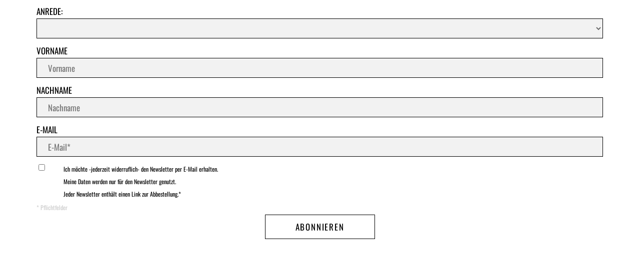

--- FILE ---
content_type: text/html; charset=UTF-8
request_url: https://nephele-s5.de/interface/doubleOptIn.php?user_id=YCuyvgAA16Loo6%2BpdfXDng==
body_size: 2639
content:


<!DOCTYPE html PUBLIC "-//W3C//DTD XHTML 1.0 Transitional//EN" "http://www.w3.org/TR/xhtml1/DTD/xhtml1-transitional.dtd">
<html xmlns="http://www.w3.org/1999/xhtml">
<head>
<style type="text/css">
@font-face {
  font-family: 'Oswald';
  src:  url('https://nephele-s5.de/webshop_images/schriftarten/Oswald-VariableFont_wght.ttf') format('truetype');
}


.maindiv{
   width:100%;
   margin-left: auto;
   margin-right: auto;
   margin-top:0px;


}
/*
#tr_anrede{ 
    display:none;
}*/
.pflichtfelder{
   font-size:12px; 
   color:#CCC;
}
.pflichtfeld{
   color:#CCC;
}
.header{
}
table{
   width: 90%;
   margin-left: 5%;
   margin-right:  5%;
}
.text-tabelle{
   text-transform: uppercase;
}
.select,
.input{ 
   width:100%;
   border:0px;
   height:40px;
   margin-bottom:10px;
   display:inline-block;
   border: 1px solid #000;
   background-color:#F2F2F2;
   padding-left:10px;   
    color:#666;
    font-family: "Oswald", sans-serif;
    font-size: 17px;
    line-height: 25.5px;
    font-weight: 300;
    box-sizing: border-box;
    hyphens: manual;
}
/*
#anrede{
    display:none;
}
*/
.option{
    color:#666;
    font-family: "Oswald", sans-serif;
    font-size: 17px;
    line-height: 25.5px;
    font-weight: 300;
    box-sizing: border-box;
    hyphens: manual;

}
.input:focus,select:focus {
 border: 2px solid rgb(188, 38, 37);
}

.text-block{
   width: 95%;
   font-size: 12px;
   
}
.text-block-checkbox{
   width:5%;
   float:left;
}
.text-block-text{
   float:left;
   width:95%;
}
.button{
box-sizing: border-box;
color: rgb(255, 255, 255);
display: block;
font-family: "Oswald", sans-serif;
font-size: 17px;
font-weight: 300;
hyphens: manual;
letter-spacing: 1.8px;
line-height: 17px;
text-align: center;
text-decoration: none;
text-decoration-color: rgb(255, 255, 255);
text-decoration-line: none;
text-decoration-style: solid;
text-transform: uppercase;
padding-bottom: 15px;
padding-left: 60px;
padding-right: 60px;
padding-top: 15px;
margin-left:auto;
margin-right:auto;
border: solid #000 1px;
background-color:#fff;
color:#000; 
cursor:pointer;   
}
    
.button:hover {
    background-color:#000;
    color:#fff;    
}

.checkbox{

}
.doi_form_div{    
    width:100%;
    margin-left: auto;
    margin-right: auto;
}
.doi_inaktiv{
}
.doi_email{
}
.doi_error{
}
.doi_wait{
}
body{
    background-color:#FFFFFF;
    font-family: "Oswald", sans-serif;
    font-size: 17px;
    line-height: 25.5px;
    font-weight: 300;
    box-sizing: border-box;
    hyphens: manual;
}





/*

.maindiv{
   width:100%;
   margin-left: auto;
   margin-right: auto;
   margin-top:0px;


}
#tr_anrede{ 
    display:none;
}
.pflichtfelder{
   font-size:12px; 
   color:#CCC;
}
.pflichtfeld{
   color:#CCC;
}
.header{
}
table{
   width: 90%;
   margin-left: 5%;
   margin-right:  5%;
}
.select,
.input{ 
   width:100%;
   border:0px;
   height:40px;
   margin-bottom:10px;
   display:inline-block;
   border-top: 1px solid #ddd;
   background-color:#F2F2F2;
   -moz-border-radius: 5px;
    -webkit-border-radius: 5px;
    border-radius: 5px;
    color:#666;
    font-family: "PT Serif", serif;
    font-size: 16px;
    line-height: 26px;
    font-weight: 400;
    box-sizing: border-box;
}
#anrede{
    display:none;
}
.option{
    color:#666;
    font-family: "PT Serif", serif;
    font-size: 16px;
    line-height: 26px;

}
.input:focus,select:focus {
 border: 2px solid #A18546;
}

.text-block{
   width: 90%;
   
}
.text-block-checkbox{
   width:8%;
   float:left;
}
.text-block-text{
   float:left;
   width:92%;
}
.button{
    text-transform: uppercase;
    letter-spacing: 0.075em;
    width: 150px;
    
    height:45px;
    margin-top:10px;
    display: inline-block;
    cursor: pointer;
    min-height: 1em;
   
    outline: 0;
    border: none;
    border-radius: 0;
    
    background-color: #A18546;
    font-size: 16px;
    vertical-align: baseline;
    color: white;
    font-family:"PT Serif", serif;
    text-shadow: none;
    
    text-align: center;
    text-decoration: none;
    -webkit-user-select: none;
       -moz-user-select: none;
        -ms-user-select: none;
            user-select: none;
    -webkit-tap-highlight-color: transparent; 
    -moz-border-radius: 5px;
    -webkit-border-radius: 5px;
    border-radius: 5px;
}
    
.button:hover {
        
}

.checkbox{

}
.doi_form_div{    
    width:100%;
    margin-left: auto;
    margin-right: auto;
}
.doi_inaktiv{
}
.doi_email{
}
.doi_error{
}
.doi_wait{
}
body{
    background-color:#FFFFFF;
    font-family: "PT Serif", serif;
}
*/</style>  

    <meta http-equiv="Content-Type" content="text/html; charset=utf-8" />
    <script src="https://nephele-s5.de/webshop_images/js/jquery_min_3_7_0.js"></script>


<script type="text/javascript" language="javascript">
function check_doi_from(){
	var email= document.getElementById('email').value;
	var zustimmung= document.getElementById('zustimmung').checked;
	if(checkEmailAdr( email ) && zustimmung){
		document.getElementById('doi_form').submit();
	}else{
		show_error();	
	}
}
function checkEmailAdr( s ){
		 var a = false;
		 var res = false;
		 if(typeof(RegExp) == 'function'){
		 	var b = new RegExp('abc');
		  	if(b.test('abc') == true){
				a = true;
			}
		 }
		 if(a == true){
		  	reg = new RegExp('^([a-zA-Z0-9\\-\\.\\_]+)'+
						   	'(\\@)([a-zA-Z0-9\\-\\.]+)'+
						  	'(\\.)([a-zA-Z]{2,4})$');
		  	res = (reg.test(s));
		 }else{
		  res = (s.search('@') >= 1 &&
				 s.lastIndexOf('.') > s.search('@') &&
				 s.lastIndexOf('.') >= s.length-5)
		 }
		 return(res);
}

function show_error(){
		document.getElementById('doi_form_div').style.display="none";
		document.getElementById('doi_error').style.display="block";
		window.setTimeout("document.getElementById('doi_error').style.display='none';", 4000);
		window.setTimeout("document.getElementById('doi_form_div').style.display='block';", 4000);
}
function show_wait(){
		document.getElementById('doi_form_div').style.display="none";
		document.getElementById('doi_wait').style.display="block";
		window.setTimeout("document.getElementById('doi_wait').style.display='none';", 4000);
		window.setTimeout("document.getElementById('doi_form_div').style.display='block';", 4000);
}
function show_email(){
		document.getElementById('doi_form_div').style.display="none";
		document.getElementById('doi_email').style.display="block";
		window.setTimeout("document.getElementById('doi_email').style.display='none';", 4000);
		window.setTimeout("document.getElementById('doi_form_div').style.display='block';", 4000);
}
</script>

</head>
<body>

<div class="header"></div>
<div class="maindiv">
		<div id="doi_form_div" class="doi_form_div">
	<form action="doubleOptIn.php?user_id=YCuyvgAA16Loo6+pdfXDng==&action=subscribe&maindiv=&input=&button=&checkbox=&select=" method="post" name="doi_form" id="doi_form">
	<table width="100%" border="0" cellpadding="0">
	  
	  <tr id="tr_anrede">
			<td>
        		<div class="text-tabelle">Anrede:</div>
        	</td>
      	</tr>
        <tr>
		
		<td >
		  <select class="select" name="anrede" id="anrede" >
		    <option class="option" value="Sehr geehrter Herr">&nbsp;&nbsp;&nbsp; Herr</option>
		    <option class="option" value="Sehr geehrte Frau" >&nbsp;&nbsp;&nbsp; Frau</option>
			<option value="Sehr geehrte Dame, sehr geehrter Herr" selected="selected"></option>
		    </select></td>
		</tr> 
        <tr>
			<td>
        		<div class="text-tabelle">Vorname</div>
        	</td>
      	</tr>
	  <tr>		
		<td>
        <input class="input" type="text" name="name" id="name" placeholder="&nbsp;&nbsp;&nbsp;Vorname"  /></td>
		</tr>
        <tr>
			<td>
        		<div class="text-tabelle">Nachname</div>
        	</td>
      	</tr>
	  <tr>
      	<td>
      		<input class="input" type="text" name="nname" id="nname"  placeholder="&nbsp;&nbsp;&nbsp;Nachname" />
      	</td>
	  </tr>
      <tr>
		<td>
        <div class="text-tabelle">E-Mail</div>
        </td>
      </tr>
	  <tr>
		<td>       
        	<input class="input" type="text" name="email" id="email" placeholder="&nbsp;&nbsp;&nbsp;E-Mail*"  />
         </td>
		</tr>
	  <tr>
	    
	    <td>
        <div class="text-block">
        <div class="text-block-checkbox">
		<input class="checkbox" type="checkbox" name="zustimmung" id="zustimmung" />
       
        </div>
          <div class="text-block-text">
		  Ich m&ouml;chte -jederzeit widerruflich- den Newsletter per  E-Mail erhalten. <br /> 
Meine Daten werden nur für den Newsletter genutzt.<br /> Jeder Newsletter enth&auml;lt einen Link zur Abbestellung.*</div>
</div></td>
	    </tr>
	  <tr>
		<td>
        <div class="text-block">
        <span class="pflichtfelder">* Pflichtfelder</span>
        </div>
        </td>
	  </tr>
      <tr>
      <td >
      <input class="button" type="button" value="abonnieren" onclick="check_doi_from()" /></td>
		</tr>
	</table>
	</form>
	</div>
		<div id="doi_email" class="doi_email" style="display:none;">
	
	<table width="100%" border="0" cellpadding="0">
	  <tr>
		<td colspan="4"><div align="center"><br />Vielen Dank!<br />
	Sie erhalten in wenigen Momenten eine E-Mail mit einem Link. Bitte bestätigen Sie diesen Link, um die Anmeldung abzuschließen.</div></td>
	  </tr>
	  </table>
	
	</div>
	
		<div id="doi_error" class="doi_error" style="display:none;">
	
	<table width="100%" border="0" cellpadding="0">
	  <tr>
		<td colspan="4"><div align="center"><br />
	Bitte geben Sie eine gültige E-Mailadresse an und setzen das Häkchen.</div></td>
	  </tr>
	  </table>
	
	</div>
	
		<div id="doi_wait"  class="doi_wait" style="display:none;">
	
	<table width="100%" border="0" cellpadding="0">
	  <tr>
		<td colspan="4">
		<div align="center">Anmeldung nicht möglich.<br />
	Bitte warten Sie 10min und versuchen es dann erneut.</div></td>
	  </tr>
	  </table>
	
	</div>
	
	</div>
	

</body>
</html>
